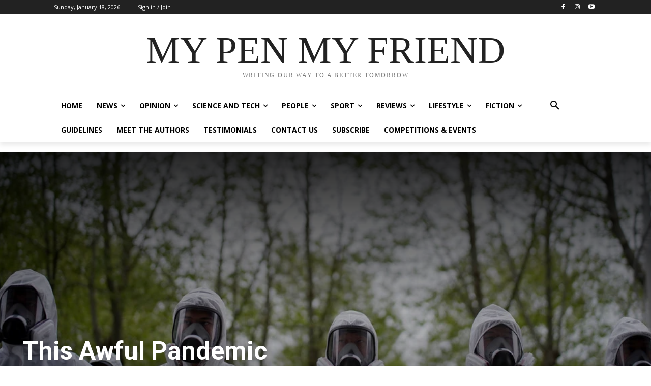

--- FILE ---
content_type: text/html; charset=UTF-8
request_url: https://mypenmyfriend.com/wp-admin/admin-ajax.php?td_theme_name=Newspaper&v=12.7.3
body_size: -199
content:
{"1531":284}